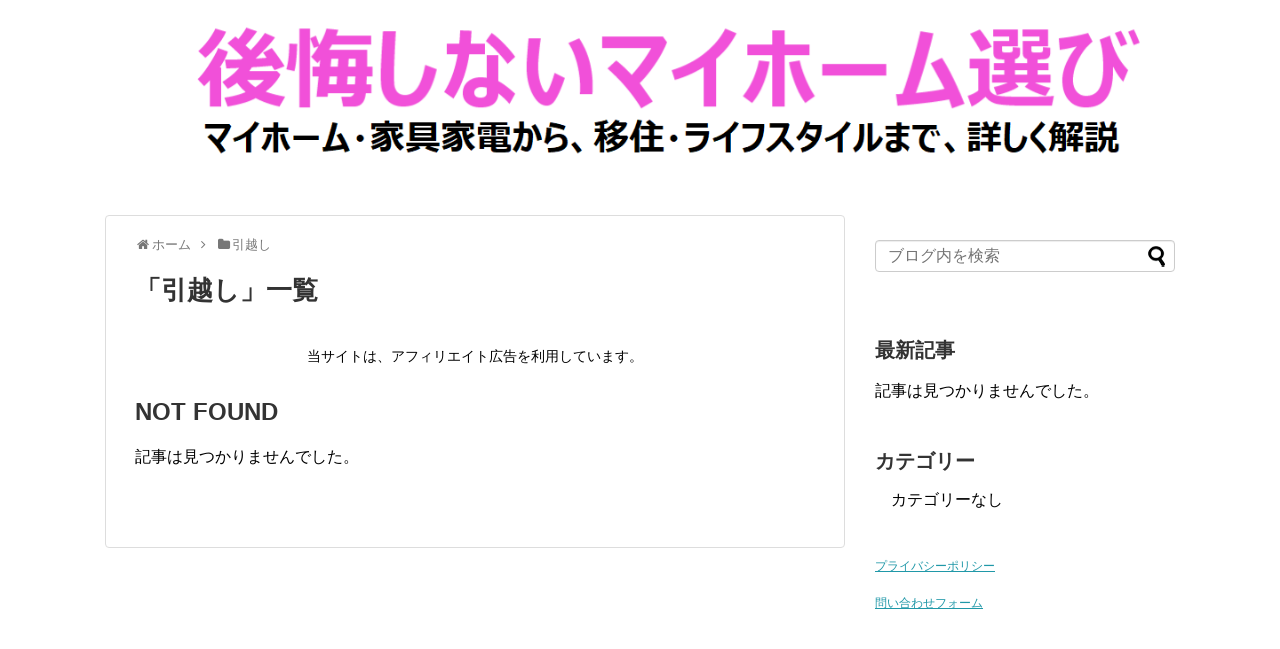

--- FILE ---
content_type: text/css
request_url: https://myhome-erabi.com/wp-content/themes/simplicity2-child/style.css?ver=6.9&fver=20230927062638
body_size: 533
content:
@charset "UTF-8";

/*!
Theme Name: Simplicity2 child
Template:   simplicity2
Version:    20161002
*/

/* Simplicity子テーマ用のスタイルを書く */


@media (max-width: 680px) {
 #body {margin-top: -40px; }
}


.article h2 {
    border: 0;
}

.article h2 {
	padding: 0.5em;/*文字周りの余白*/
color: #010101;/*文字色*/
background: #FDE8FB;/*背景色*/
border-bottom: solid 3px #FE59F0;/*下線*/}


.article h3 {
	border-bottom: solid 3px #FE59F0;
/*線の種類（実線） 太さ 色*/}


.article-btn a{
 display:block;
 text-decoration:none;
 padding:20px 10px;
 border-radius:40px;
 font-weight:bold;
 color:white;/* ボタンの文字色 */
 background-color:#DD0000;/* ボタンの背景色 */
 border:2px solid #DD0000;/* ボタン枠の背景色 */
 transition:all 0.5s;
 text-align:center;
}
.article-btn a:hover{
 color:#DD0000;
 border:2px solid #DD0000;/* マウスオーバー時のボタンの背景色 */
 background-color:white;/* マウスオーバー時のボタンの背景色 */
}